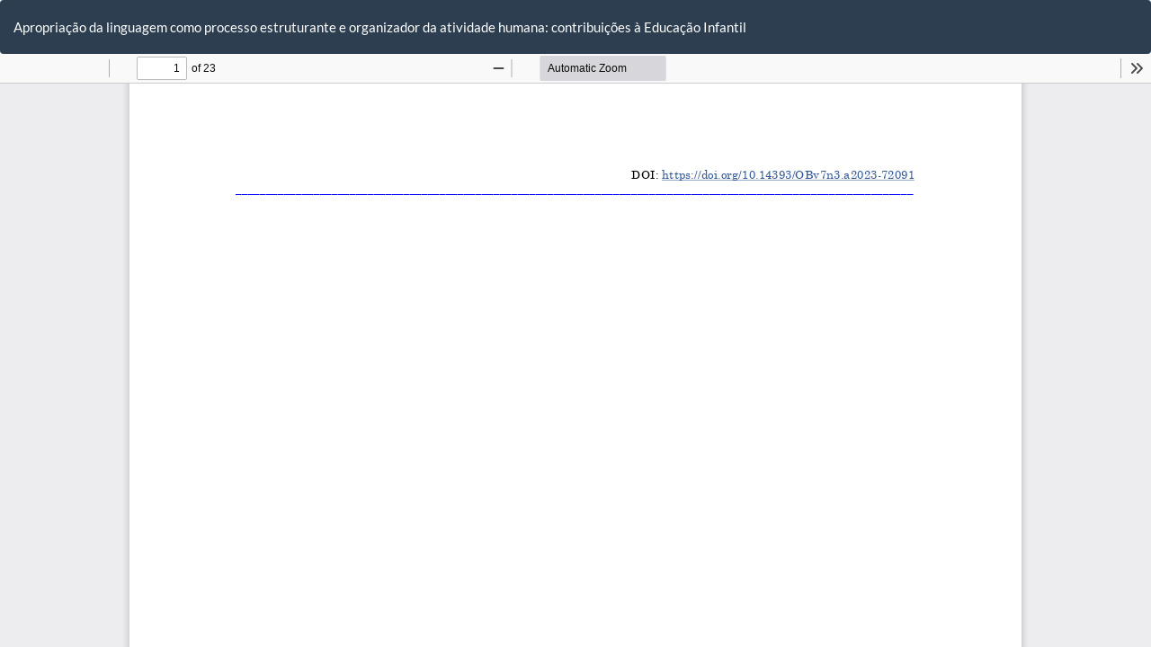

--- FILE ---
content_type: text/html; charset=utf-8
request_url: https://seer.ufu.br/index.php/Obutchenie/article/view/72091/37583
body_size: 2775
content:
<!DOCTYPE html>
<html lang="pt-BR" xml:lang="pt-BR">
<head>
	<meta http-equiv="Content-Type" content="text/html; charset=utf-8" />
	<meta name="viewport" content="width=device-width, initial-scale=1.0">
	<title>Vista do Apropriação da linguagem como processo estruturante e organizador da atividade humana:  contribuições à Educação Infantil</title>

	
<meta name="generator" content="Open Journal Systems 3.4.0.8">
	<link rel="stylesheet" href="https://seer.ufu.br/index.php/Obutchenie/$$$call$$$/page/page/css?name=bootstrapTheme-flatly" type="text/css" /><link rel="stylesheet" href="https://seer.ufu.br/public/site/styleSheet.css?v=3.4.0.8" type="text/css" />
	<script src="https://seer.ufu.br/lib/pkp/lib/vendor/components/jquery/jquery.min.js?v=3.4.0.8" type="text/javascript"></script><script src="https://seer.ufu.br/lib/pkp/lib/vendor/components/jqueryui/jquery-ui.min.js?v=3.4.0.8" type="text/javascript"></script><script src="https://seer.ufu.br/lib/pkp/js/lib/jquery/plugins/jquery.tag-it.js?v=3.4.0.8" type="text/javascript"></script><script src="https://seer.ufu.br/plugins/themes/bootstrap3/bootstrap/js/bootstrap.min.js?v=3.4.0.8" type="text/javascript"></script>
</head>
<body class="pkp_page_article pkp_op_view">

		<header class="header_view">

		<a href="https://seer.ufu.br/index.php/Obutchenie/article/view/72091" class="return">
			<span class="pkp_screen_reader">
									Voltar aos Detalhes do Artigo
							</span>
		</a>

		<a href="https://seer.ufu.br/index.php/Obutchenie/article/view/72091" class="title">
			Apropriação da linguagem como processo estruturante e organizador da atividade humana:  contribuições à Educação Infantil
		</a>

		<a href="https://seer.ufu.br/index.php/Obutchenie/article/download/72091/37583/329110" class="download" download>
			<span class="label">
				Baixar
			</span>
			<span class="pkp_screen_reader">
				Baixar PDF
			</span>
		</a>

	</header>

	<script type="text/javascript">
		// Creating iframe's src in JS instead of Smarty so that EZProxy-using sites can find our domain in $pdfUrl and do their rewrites on it.
		$(document).ready(function() {
			var urlBase = "https://seer.ufu.br/plugins/generic/pdfJsViewer/pdf.js/web/viewer.html?file=";
			var pdfUrl = "https://seer.ufu.br/index.php/Obutchenie/article/download/72091/37583/329110";
			$("#pdfCanvasContainer > iframe").attr("src", urlBase + encodeURIComponent(pdfUrl));
		});
	</script>

	<div id="pdfCanvasContainer" class="galley_view">
				<iframe src="" width="100%" height="100%" style="min-height: 500px;" title="pdf de Apropriação da linguagem como processo estruturante e organizador da atividade humana:  contribuições à Educação Infantil" allowfullscreen webkitallowfullscreen></iframe>
	</div>
	
</body>
</html>
